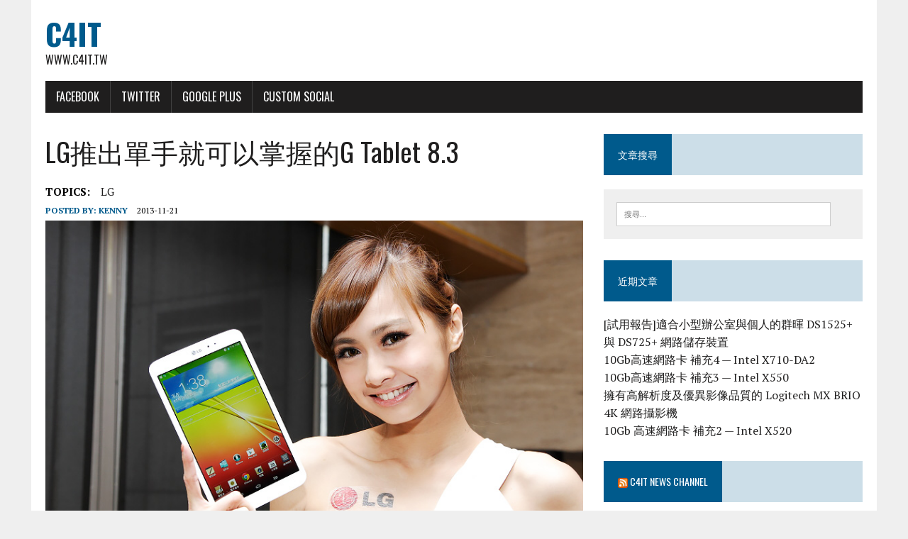

--- FILE ---
content_type: text/html; charset=UTF-8
request_url: http://www.c4it.tw/archives/2035
body_size: 14119
content:
<!DOCTYPE html>
<html class="no-js" lang="zh-TW">
<head>
<meta charset="UTF-8">
<meta name="viewport" content="width=device-width, initial-scale=1.0">
<link rel="profile" href="http://gmpg.org/xfn/11" />
<link rel="pingback" href="http://www.c4it.tw/xmlrpc.php" />
<title>LG推出單手就可以掌握的G Tablet 8.3 &#8211; C4IT</title>
<meta name='robots' content='max-image-preview:large' />
<link rel='dns-prefetch' href='//fonts.googleapis.com' />
<link rel="alternate" type="application/rss+xml" title="訂閱《C4IT》&raquo; 資訊提供" href="http://www.c4it.tw/feed" />
<link rel="alternate" type="application/rss+xml" title="訂閱《C4IT》&raquo; 留言的資訊提供" href="http://www.c4it.tw/comments/feed" />
<link rel="alternate" type="application/rss+xml" title="訂閱《C4IT 》&raquo;〈LG推出單手就可以掌握的G Tablet 8.3〉留言的資訊提供" href="http://www.c4it.tw/archives/2035/feed" />
<link rel="alternate" title="oEmbed (JSON)" type="application/json+oembed" href="http://www.c4it.tw/wp-json/oembed/1.0/embed?url=http%3A%2F%2Fwww.c4it.tw%2Farchives%2F2035" />
<link rel="alternate" title="oEmbed (XML)" type="text/xml+oembed" href="http://www.c4it.tw/wp-json/oembed/1.0/embed?url=http%3A%2F%2Fwww.c4it.tw%2Farchives%2F2035&#038;format=xml" />
<style id='wp-img-auto-sizes-contain-inline-css' type='text/css'>
img:is([sizes=auto i],[sizes^="auto," i]){contain-intrinsic-size:3000px 1500px}
/*# sourceURL=wp-img-auto-sizes-contain-inline-css */
</style>
<style id='wp-emoji-styles-inline-css' type='text/css'>

	img.wp-smiley, img.emoji {
		display: inline !important;
		border: none !important;
		box-shadow: none !important;
		height: 1em !important;
		width: 1em !important;
		margin: 0 0.07em !important;
		vertical-align: -0.1em !important;
		background: none !important;
		padding: 0 !important;
	}
/*# sourceURL=wp-emoji-styles-inline-css */
</style>
<style id='wp-block-library-inline-css' type='text/css'>
:root{--wp-block-synced-color:#7a00df;--wp-block-synced-color--rgb:122,0,223;--wp-bound-block-color:var(--wp-block-synced-color);--wp-editor-canvas-background:#ddd;--wp-admin-theme-color:#007cba;--wp-admin-theme-color--rgb:0,124,186;--wp-admin-theme-color-darker-10:#006ba1;--wp-admin-theme-color-darker-10--rgb:0,107,160.5;--wp-admin-theme-color-darker-20:#005a87;--wp-admin-theme-color-darker-20--rgb:0,90,135;--wp-admin-border-width-focus:2px}@media (min-resolution:192dpi){:root{--wp-admin-border-width-focus:1.5px}}.wp-element-button{cursor:pointer}:root .has-very-light-gray-background-color{background-color:#eee}:root .has-very-dark-gray-background-color{background-color:#313131}:root .has-very-light-gray-color{color:#eee}:root .has-very-dark-gray-color{color:#313131}:root .has-vivid-green-cyan-to-vivid-cyan-blue-gradient-background{background:linear-gradient(135deg,#00d084,#0693e3)}:root .has-purple-crush-gradient-background{background:linear-gradient(135deg,#34e2e4,#4721fb 50%,#ab1dfe)}:root .has-hazy-dawn-gradient-background{background:linear-gradient(135deg,#faaca8,#dad0ec)}:root .has-subdued-olive-gradient-background{background:linear-gradient(135deg,#fafae1,#67a671)}:root .has-atomic-cream-gradient-background{background:linear-gradient(135deg,#fdd79a,#004a59)}:root .has-nightshade-gradient-background{background:linear-gradient(135deg,#330968,#31cdcf)}:root .has-midnight-gradient-background{background:linear-gradient(135deg,#020381,#2874fc)}:root{--wp--preset--font-size--normal:16px;--wp--preset--font-size--huge:42px}.has-regular-font-size{font-size:1em}.has-larger-font-size{font-size:2.625em}.has-normal-font-size{font-size:var(--wp--preset--font-size--normal)}.has-huge-font-size{font-size:var(--wp--preset--font-size--huge)}.has-text-align-center{text-align:center}.has-text-align-left{text-align:left}.has-text-align-right{text-align:right}.has-fit-text{white-space:nowrap!important}#end-resizable-editor-section{display:none}.aligncenter{clear:both}.items-justified-left{justify-content:flex-start}.items-justified-center{justify-content:center}.items-justified-right{justify-content:flex-end}.items-justified-space-between{justify-content:space-between}.screen-reader-text{border:0;clip-path:inset(50%);height:1px;margin:-1px;overflow:hidden;padding:0;position:absolute;width:1px;word-wrap:normal!important}.screen-reader-text:focus{background-color:#ddd;clip-path:none;color:#444;display:block;font-size:1em;height:auto;left:5px;line-height:normal;padding:15px 23px 14px;text-decoration:none;top:5px;width:auto;z-index:100000}html :where(.has-border-color){border-style:solid}html :where([style*=border-top-color]){border-top-style:solid}html :where([style*=border-right-color]){border-right-style:solid}html :where([style*=border-bottom-color]){border-bottom-style:solid}html :where([style*=border-left-color]){border-left-style:solid}html :where([style*=border-width]){border-style:solid}html :where([style*=border-top-width]){border-top-style:solid}html :where([style*=border-right-width]){border-right-style:solid}html :where([style*=border-bottom-width]){border-bottom-style:solid}html :where([style*=border-left-width]){border-left-style:solid}html :where(img[class*=wp-image-]){height:auto;max-width:100%}:where(figure){margin:0 0 1em}html :where(.is-position-sticky){--wp-admin--admin-bar--position-offset:var(--wp-admin--admin-bar--height,0px)}@media screen and (max-width:600px){html :where(.is-position-sticky){--wp-admin--admin-bar--position-offset:0px}}

/*# sourceURL=wp-block-library-inline-css */
</style><style id='global-styles-inline-css' type='text/css'>
:root{--wp--preset--aspect-ratio--square: 1;--wp--preset--aspect-ratio--4-3: 4/3;--wp--preset--aspect-ratio--3-4: 3/4;--wp--preset--aspect-ratio--3-2: 3/2;--wp--preset--aspect-ratio--2-3: 2/3;--wp--preset--aspect-ratio--16-9: 16/9;--wp--preset--aspect-ratio--9-16: 9/16;--wp--preset--color--black: #000000;--wp--preset--color--cyan-bluish-gray: #abb8c3;--wp--preset--color--white: #ffffff;--wp--preset--color--pale-pink: #f78da7;--wp--preset--color--vivid-red: #cf2e2e;--wp--preset--color--luminous-vivid-orange: #ff6900;--wp--preset--color--luminous-vivid-amber: #fcb900;--wp--preset--color--light-green-cyan: #7bdcb5;--wp--preset--color--vivid-green-cyan: #00d084;--wp--preset--color--pale-cyan-blue: #8ed1fc;--wp--preset--color--vivid-cyan-blue: #0693e3;--wp--preset--color--vivid-purple: #9b51e0;--wp--preset--gradient--vivid-cyan-blue-to-vivid-purple: linear-gradient(135deg,rgb(6,147,227) 0%,rgb(155,81,224) 100%);--wp--preset--gradient--light-green-cyan-to-vivid-green-cyan: linear-gradient(135deg,rgb(122,220,180) 0%,rgb(0,208,130) 100%);--wp--preset--gradient--luminous-vivid-amber-to-luminous-vivid-orange: linear-gradient(135deg,rgb(252,185,0) 0%,rgb(255,105,0) 100%);--wp--preset--gradient--luminous-vivid-orange-to-vivid-red: linear-gradient(135deg,rgb(255,105,0) 0%,rgb(207,46,46) 100%);--wp--preset--gradient--very-light-gray-to-cyan-bluish-gray: linear-gradient(135deg,rgb(238,238,238) 0%,rgb(169,184,195) 100%);--wp--preset--gradient--cool-to-warm-spectrum: linear-gradient(135deg,rgb(74,234,220) 0%,rgb(151,120,209) 20%,rgb(207,42,186) 40%,rgb(238,44,130) 60%,rgb(251,105,98) 80%,rgb(254,248,76) 100%);--wp--preset--gradient--blush-light-purple: linear-gradient(135deg,rgb(255,206,236) 0%,rgb(152,150,240) 100%);--wp--preset--gradient--blush-bordeaux: linear-gradient(135deg,rgb(254,205,165) 0%,rgb(254,45,45) 50%,rgb(107,0,62) 100%);--wp--preset--gradient--luminous-dusk: linear-gradient(135deg,rgb(255,203,112) 0%,rgb(199,81,192) 50%,rgb(65,88,208) 100%);--wp--preset--gradient--pale-ocean: linear-gradient(135deg,rgb(255,245,203) 0%,rgb(182,227,212) 50%,rgb(51,167,181) 100%);--wp--preset--gradient--electric-grass: linear-gradient(135deg,rgb(202,248,128) 0%,rgb(113,206,126) 100%);--wp--preset--gradient--midnight: linear-gradient(135deg,rgb(2,3,129) 0%,rgb(40,116,252) 100%);--wp--preset--font-size--small: 13px;--wp--preset--font-size--medium: 20px;--wp--preset--font-size--large: 36px;--wp--preset--font-size--x-large: 42px;--wp--preset--spacing--20: 0.44rem;--wp--preset--spacing--30: 0.67rem;--wp--preset--spacing--40: 1rem;--wp--preset--spacing--50: 1.5rem;--wp--preset--spacing--60: 2.25rem;--wp--preset--spacing--70: 3.38rem;--wp--preset--spacing--80: 5.06rem;--wp--preset--shadow--natural: 6px 6px 9px rgba(0, 0, 0, 0.2);--wp--preset--shadow--deep: 12px 12px 50px rgba(0, 0, 0, 0.4);--wp--preset--shadow--sharp: 6px 6px 0px rgba(0, 0, 0, 0.2);--wp--preset--shadow--outlined: 6px 6px 0px -3px rgb(255, 255, 255), 6px 6px rgb(0, 0, 0);--wp--preset--shadow--crisp: 6px 6px 0px rgb(0, 0, 0);}:where(.is-layout-flex){gap: 0.5em;}:where(.is-layout-grid){gap: 0.5em;}body .is-layout-flex{display: flex;}.is-layout-flex{flex-wrap: wrap;align-items: center;}.is-layout-flex > :is(*, div){margin: 0;}body .is-layout-grid{display: grid;}.is-layout-grid > :is(*, div){margin: 0;}:where(.wp-block-columns.is-layout-flex){gap: 2em;}:where(.wp-block-columns.is-layout-grid){gap: 2em;}:where(.wp-block-post-template.is-layout-flex){gap: 1.25em;}:where(.wp-block-post-template.is-layout-grid){gap: 1.25em;}.has-black-color{color: var(--wp--preset--color--black) !important;}.has-cyan-bluish-gray-color{color: var(--wp--preset--color--cyan-bluish-gray) !important;}.has-white-color{color: var(--wp--preset--color--white) !important;}.has-pale-pink-color{color: var(--wp--preset--color--pale-pink) !important;}.has-vivid-red-color{color: var(--wp--preset--color--vivid-red) !important;}.has-luminous-vivid-orange-color{color: var(--wp--preset--color--luminous-vivid-orange) !important;}.has-luminous-vivid-amber-color{color: var(--wp--preset--color--luminous-vivid-amber) !important;}.has-light-green-cyan-color{color: var(--wp--preset--color--light-green-cyan) !important;}.has-vivid-green-cyan-color{color: var(--wp--preset--color--vivid-green-cyan) !important;}.has-pale-cyan-blue-color{color: var(--wp--preset--color--pale-cyan-blue) !important;}.has-vivid-cyan-blue-color{color: var(--wp--preset--color--vivid-cyan-blue) !important;}.has-vivid-purple-color{color: var(--wp--preset--color--vivid-purple) !important;}.has-black-background-color{background-color: var(--wp--preset--color--black) !important;}.has-cyan-bluish-gray-background-color{background-color: var(--wp--preset--color--cyan-bluish-gray) !important;}.has-white-background-color{background-color: var(--wp--preset--color--white) !important;}.has-pale-pink-background-color{background-color: var(--wp--preset--color--pale-pink) !important;}.has-vivid-red-background-color{background-color: var(--wp--preset--color--vivid-red) !important;}.has-luminous-vivid-orange-background-color{background-color: var(--wp--preset--color--luminous-vivid-orange) !important;}.has-luminous-vivid-amber-background-color{background-color: var(--wp--preset--color--luminous-vivid-amber) !important;}.has-light-green-cyan-background-color{background-color: var(--wp--preset--color--light-green-cyan) !important;}.has-vivid-green-cyan-background-color{background-color: var(--wp--preset--color--vivid-green-cyan) !important;}.has-pale-cyan-blue-background-color{background-color: var(--wp--preset--color--pale-cyan-blue) !important;}.has-vivid-cyan-blue-background-color{background-color: var(--wp--preset--color--vivid-cyan-blue) !important;}.has-vivid-purple-background-color{background-color: var(--wp--preset--color--vivid-purple) !important;}.has-black-border-color{border-color: var(--wp--preset--color--black) !important;}.has-cyan-bluish-gray-border-color{border-color: var(--wp--preset--color--cyan-bluish-gray) !important;}.has-white-border-color{border-color: var(--wp--preset--color--white) !important;}.has-pale-pink-border-color{border-color: var(--wp--preset--color--pale-pink) !important;}.has-vivid-red-border-color{border-color: var(--wp--preset--color--vivid-red) !important;}.has-luminous-vivid-orange-border-color{border-color: var(--wp--preset--color--luminous-vivid-orange) !important;}.has-luminous-vivid-amber-border-color{border-color: var(--wp--preset--color--luminous-vivid-amber) !important;}.has-light-green-cyan-border-color{border-color: var(--wp--preset--color--light-green-cyan) !important;}.has-vivid-green-cyan-border-color{border-color: var(--wp--preset--color--vivid-green-cyan) !important;}.has-pale-cyan-blue-border-color{border-color: var(--wp--preset--color--pale-cyan-blue) !important;}.has-vivid-cyan-blue-border-color{border-color: var(--wp--preset--color--vivid-cyan-blue) !important;}.has-vivid-purple-border-color{border-color: var(--wp--preset--color--vivid-purple) !important;}.has-vivid-cyan-blue-to-vivid-purple-gradient-background{background: var(--wp--preset--gradient--vivid-cyan-blue-to-vivid-purple) !important;}.has-light-green-cyan-to-vivid-green-cyan-gradient-background{background: var(--wp--preset--gradient--light-green-cyan-to-vivid-green-cyan) !important;}.has-luminous-vivid-amber-to-luminous-vivid-orange-gradient-background{background: var(--wp--preset--gradient--luminous-vivid-amber-to-luminous-vivid-orange) !important;}.has-luminous-vivid-orange-to-vivid-red-gradient-background{background: var(--wp--preset--gradient--luminous-vivid-orange-to-vivid-red) !important;}.has-very-light-gray-to-cyan-bluish-gray-gradient-background{background: var(--wp--preset--gradient--very-light-gray-to-cyan-bluish-gray) !important;}.has-cool-to-warm-spectrum-gradient-background{background: var(--wp--preset--gradient--cool-to-warm-spectrum) !important;}.has-blush-light-purple-gradient-background{background: var(--wp--preset--gradient--blush-light-purple) !important;}.has-blush-bordeaux-gradient-background{background: var(--wp--preset--gradient--blush-bordeaux) !important;}.has-luminous-dusk-gradient-background{background: var(--wp--preset--gradient--luminous-dusk) !important;}.has-pale-ocean-gradient-background{background: var(--wp--preset--gradient--pale-ocean) !important;}.has-electric-grass-gradient-background{background: var(--wp--preset--gradient--electric-grass) !important;}.has-midnight-gradient-background{background: var(--wp--preset--gradient--midnight) !important;}.has-small-font-size{font-size: var(--wp--preset--font-size--small) !important;}.has-medium-font-size{font-size: var(--wp--preset--font-size--medium) !important;}.has-large-font-size{font-size: var(--wp--preset--font-size--large) !important;}.has-x-large-font-size{font-size: var(--wp--preset--font-size--x-large) !important;}
/*# sourceURL=global-styles-inline-css */
</style>

<style id='classic-theme-styles-inline-css' type='text/css'>
/*! This file is auto-generated */
.wp-block-button__link{color:#fff;background-color:#32373c;border-radius:9999px;box-shadow:none;text-decoration:none;padding:calc(.667em + 2px) calc(1.333em + 2px);font-size:1.125em}.wp-block-file__button{background:#32373c;color:#fff;text-decoration:none}
/*# sourceURL=/wp-includes/css/classic-themes.min.css */
</style>
<link rel='stylesheet' id='mh-google-fonts-css' href='https://fonts.googleapis.com/css?family=Oswald:400,700,300|PT+Serif:400,400italic,700,700italic' type='text/css' media='all' />
<link rel='stylesheet' id='mh-font-awesome-css' href='http://www.c4it.tw/wp-content/themes/mh-newsdesk-lite/includes/font-awesome.min.css' type='text/css' media='all' />
<link rel='stylesheet' id='mh-style-css' href='http://www.c4it.tw/wp-content/themes/mh-newsdesk-lite/style.css?ver=6.9' type='text/css' media='all' />
<script type="text/javascript" id="image-watermark-no-right-click-js-before">
/* <![CDATA[ */
var iwArgsNoRightClick = {"rightclick":"N","draganddrop":"N","devtools":"Y","enableToast":"Y","toastMessage":"This content is protected"};

//# sourceURL=image-watermark-no-right-click-js-before
/* ]]> */
</script>
<script type="text/javascript" src="http://www.c4it.tw/wp-content/plugins/image-watermark/js/no-right-click.js?ver=2.0.5" id="image-watermark-no-right-click-js"></script>
<script type="text/javascript" src="http://www.c4it.tw/wp-includes/js/jquery/jquery.min.js?ver=3.7.1" id="jquery-core-js"></script>
<script type="text/javascript" src="http://www.c4it.tw/wp-includes/js/jquery/jquery-migrate.min.js?ver=3.4.1" id="jquery-migrate-js"></script>
<script type="text/javascript" src="http://www.c4it.tw/wp-content/themes/mh-newsdesk-lite/js/scripts.js?ver=6.9" id="mh-scripts-js"></script>
<link rel="https://api.w.org/" href="http://www.c4it.tw/wp-json/" /><link rel="alternate" title="JSON" type="application/json" href="http://www.c4it.tw/wp-json/wp/v2/posts/2035" /><link rel="EditURI" type="application/rsd+xml" title="RSD" href="http://www.c4it.tw/xmlrpc.php?rsd" />
<meta name="generator" content="WordPress 6.9" />
<link rel="canonical" href="http://www.c4it.tw/archives/2035" />
<link rel='shortlink' href='http://www.c4it.tw/?p=2035' />
<!--[if lt IE 9]>
<script src="http://www.c4it.tw/wp-content/themes/mh-newsdesk-lite/js/css3-mediaqueries.js"></script>
<![endif]-->
<style type="text/css">.recentcomments a{display:inline !important;padding:0 !important;margin:0 !important;}</style></head>
<body class="wp-singular post-template-default single single-post postid-2035 single-format-standard wp-theme-mh-newsdesk-lite mh-right-sb">
<div id="mh-wrapper">
<header class="mh-header">
	<div class="header-wrap mh-clearfix">
		<a href="http://www.c4it.tw/" title="C4IT" rel="home">
<div class="logo-wrap" role="banner">
<div class="logo">
<h1 class="logo-title">C4IT</h1>
<h2 class="logo-tagline">www.c4it.tw</h2>
</div>
</div>
</a>
	</div>
	<div class="header-menu mh-clearfix">
		<nav class="main-nav mh-clearfix">
			<div class="menu-socials-menu-container"><ul id="menu-socials-menu" class="menu"><li id="menu-item-3736" class="menu-item menu-item-type-custom menu-item-object-custom menu-item-3736"><a target="_blank" href="http://www.facebook.com/profile">Facebook</a></li>
<li id="menu-item-3737" class="menu-item menu-item-type-custom menu-item-object-custom menu-item-3737"><a target="_blank" href="http://www.twitter.com/profile">Twitter</a></li>
<li id="menu-item-3738" class="menu-item menu-item-type-custom menu-item-object-custom menu-item-3738"><a target="_blank" href="http://plus.google.com/profile">Google Plus</a></li>
<li id="menu-item-3739" class="custom menu-item menu-item-type-custom menu-item-object-custom menu-item-3739"><a href="#">Custom Social</a></li>
</ul></div>		</nav>
	</div>
</header><div class="mh-section mh-group">
	<div id="main-content" class="mh-content"><article id="post-2035" class="post-2035 post type-post status-publish format-standard hentry category-communication category-12 tag-lg">
	<header class="entry-header mh-clearfix">
		<h1 class="entry-title">LG推出單手就可以掌握的G Tablet 8.3</h1>
		<div class="entry-tags mh-clearfix"><span>TOPICS:</span><a href="http://www.c4it.tw/archives/tag/lg" rel="tag">LG</a></div>	</header>
		<p class="entry-meta">
<span class="entry-meta-author vcard author">Posted By: <a class="fn" href="http://www.c4it.tw/archives/author/kenny">Kenny</a></span>
<span class="entry-meta-date updated">2013-11-21</span>
</p>
	<div class="entry-content mh-clearfix">
		<p><img decoding="async" alt="" src="https://lh4.googleusercontent.com/-GjI-av9yHp8/UozsBL2HqeI/AAAAAAAALNE/JGk0fpNHf3I/s800/KY7V7511.JPG" /></p>
<p>LG宣布將在本月底開賣新一代平板產品G Tablet 8.3，具有單手即可掌握的輕巧體形，Full HD顯示面板，承襲手機多項創新功能等特性，是十分吸引人的平板產品。</p>
<p>面對市場的需求，各大廠商紛紛推出平板電腦產品，特別是Android陣營新產品眾多，也有不同尺寸可以選擇。平板電腦剛開始以十吋左右的面板為主，隨著消費者的需求，最近稍小尺寸的機種受到歡迎。七、八吋平板的出現，主要的訴求就是較小的體型，方便攜帶，又具有比智慧手機稍大的畫面，的確成了許多人的新寵。<span id="more-2035"></span></p>
<p><img decoding="async" alt="" src="https://lh3.googleusercontent.com/-ljNZtA5ulCw/UozsAbqBpQI/AAAAAAAALM8/gI4fvtY6CYQ/s800/KY7V7506.JPG" /></p>
<p>韓國的LG曾經在2011年推出平板產品，去年一月也有在某些區域推出支援 LTE的平板，但是期間就未再看到有相關的產品，主要的資源都用在開發新手機上。從近來幾款手機的表現來看，功能與外型的確都下了不少功夫。就在新一代高階手機推出之後，LG不久前在德國消費電子展(IFA)上推出了新一代平板產品 LG G Tablet 8.3，受到不少的關注，現在也要引進臺灣市場了。</p>
<p><img decoding="async" alt="" src="https://lh4.googleusercontent.com/-raUGNzWsvI0/UozsCbDumhI/AAAAAAAALNQ/jYtM10qwtjU/s800/KY7V7519.JPG" /><br />
<strong>G Tablet 8.3</strong></p>
<p><img decoding="async" alt="" src="https://lh6.googleusercontent.com/-RHFXwjpY_1E/UozsC0BGhlI/AAAAAAAALNU/sNVnPNlhPBw/s800/KY7V7521.JPG" /><br />
<strong>背面</strong></p>
<p>LG G Tablet 8.3十分輕巧，重量僅338克，外觀長寬分別為216.8&#215;126.5mm，厚度更僅有8.3mm，適合單手拿取。雖然尺寸看起來不大，但是它卻搭配8.3吋IPS面板，解析度更高達1920&#215;1200(16:10)，像素密度達到273ppi，不僅擁有亮麗的顯示色彩，顯示圖片、文字都十分細緻。能夠在如此的體型中塞入8.3吋面板，主要是面板二側採用7.2mm窄邊框設計，擁有大尺寸面板卻不用擔心體型變得太大。機體後方有大部分面積採用鋁材質製成，表面做了淺髮絲紋與磨砂處理，觸感頗佳。</p>
<p>內部的硬體配置頗佳，它採用Qualcomm Snapdragon 600，有高效能1.7GHz四核心處理器，提供高速的運算能力。搭配2GB的記憶體與16GB內部儲存空間，可以滿足使用者各種應用的需求。若要擴充儲存空間也很簡單，只要插上microSD記憶卡，最高容量為64GB！500萬與130萬像素感測器的主、前相機配置，不論拍照或是錄製動態影片都很方便。雖然機體輕薄，G Tablet 8.3仍內建容量達到4600mAh的充電電池，提供充足的使用時間。</p>
<p><img decoding="async" alt="" src="https://lh3.googleusercontent.com/-i5PoChn3ltA/UozsDgmAUXI/AAAAAAAALNc/ML-sQZHPHIs/s800/KY7V7527.JPG" /><br />
<strong>QPair讓手機與平板成為好夥伴</strong></p>
<p>在硬體之外，G Tablet 8.3擁有多樣的獨特軟體功能，首先是QPair「同步Q連線」功能。由於G Tablet 8.3是不具3G連網，僅使用Wi-Fi的機種，外出要使用時搭配手機的網路分享功能最方便，而QPair功能就是讓手機與平板連結提供更方便的功能。QPair是利用藍牙傳輸功能，只要將QPair軟體安裝到手機上就可以配對。此功能並沒有只能用LG手機的限制，使用Android 4.1以上的機種大部分都可以，但所有功能就不一定可以全部使用。</p>
<p>當配對完成之後，平板除了可以分享使用手機的網路之外，當手機有來電、訊息時，就會在平板上通知使用者，甚至可從平板上直接回覆。另外在手機關閉當時若有執行的軟體，亦可在平板上跳出剛使用過的程式。或是使用者在平板上使用QuickMemo筆記、塗鴉後，亦可讓手機同步分享。</p>
<p>其它的功能如多使用者模式，可以建立不同的帳號在開啟畫面時選擇登入，並擁有個別的畫面與功能。LG手機擁有的QSlide多功視窗、手勢撥頁以及KnockOn喚醒待機功能也都具有，使用十分便利。</p>
<p>8.3吋Full HD面板表現的確頗佳，顯示十分細緻、亮麗，觸控的反應及畫面轉換很流暢。可惜它在系統設定頁面中採用的黑體字筆畫稍為粗了點，若能選用稍細的字體，觀看的感覺應該會更好。雖然它僅有Wi-Fi連網功能，但是高效能的四核心處理器、8.3吋Full HD IPS面板，輕巧的體形，建議售價為9,900元，相當吸引人。</p>
	</div>
</article><nav class="post-nav-wrap" role="navigation">
<ul class="post-nav mh-clearfix">
<li class="post-nav-prev">
<a href="http://www.c4it.tw/archives/2033" rel="prev"><i class="fa fa-chevron-left"></i>Previous post</a></li>
<li class="post-nav-next">
<a href="http://www.c4it.tw/archives/2037" rel="next">Next post<i class="fa fa-chevron-right"></i></a></li>
</ul>
</nav>
<div class="comments-wrap">
<h4 class="comment-section-title"><span class="comment-count">Be the first to comment</span> <span class="comment-count-more">on "LG推出單手就可以掌握的G Tablet 8.3"</span></h4>
</div>
	<div id="respond" class="comment-respond">
		<h3 id="reply-title" class="comment-reply-title">Leave a comment</h3><form action="http://www.c4it.tw/wp-comments-post.php" method="post" id="commentform" class="comment-form"><p class="comment-notes">Your email address will not be published.</p><p class="comment-form-comment"><label for="comment">Comment</label><br/><textarea id="comment" name="comment" cols="45" rows="5" aria-required="true"></textarea></p><p class="comment-form-author"><label for="author">Name </label><span class="required">*</span><br/><input id="author" name="author" type="text" value="" size="30" aria-required='true' /></p>
<p class="comment-form-email"><label for="email">Email </label><span class="required">*</span><br/><input id="email" name="email" type="text" value="" size="30" aria-required='true' /></p>
<p class="comment-form-url"><label for="url">Website</label><br/><input id="url" name="url" type="text" value="" size="30" /></p>
<p class="comment-form-cookies-consent"><input id="wp-comment-cookies-consent" name="wp-comment-cookies-consent" type="checkbox" value="yes" /><label for="wp-comment-cookies-consent">Save my name, email, and website in this browser for the next time I comment.</label></p>
<p class="form-submit"><input name="submit" type="submit" id="submit" class="submit" value="發佈留言" /> <input type='hidden' name='comment_post_ID' value='2035' id='comment_post_ID' />
<input type='hidden' name='comment_parent' id='comment_parent' value='0' />
</p><p style="display: none;"><input type="hidden" id="akismet_comment_nonce" name="akismet_comment_nonce" value="fdddebc51e" /></p><p style="display: none !important;" class="akismet-fields-container" data-prefix="ak_"><label>&#916;<textarea name="ak_hp_textarea" cols="45" rows="8" maxlength="100"></textarea></label><input type="hidden" id="ak_js_1" name="ak_js" value="29"/><script>document.getElementById( "ak_js_1" ).setAttribute( "value", ( new Date() ).getTime() );</script></p></form>	</div><!-- #respond -->
	<p class="akismet_comment_form_privacy_notice">這個網站採用 Akismet 服務減少垃圾留言。<a href="https://akismet.com/privacy/" target="_blank" rel="nofollow noopener">進一步了解 Akismet 如何處理網站訪客的留言資料</a>。</p>	</div>
	<aside class="mh-sidebar">
	<div id="search-4" class="sb-widget mh-clearfix widget_search"><h4 class="widget-title"><span>文章搜尋</span></h4><form role="search" method="get" class="search-form" action="http://www.c4it.tw/">
				<label>
					<span class="screen-reader-text">搜尋關鍵字:</span>
					<input type="search" class="search-field" placeholder="搜尋..." value="" name="s" />
				</label>
				<input type="submit" class="search-submit" value="搜尋" />
			</form></div>
		<div id="recent-posts-2" class="sb-widget mh-clearfix widget_recent_entries">
		<h4 class="widget-title"><span>近期文章</span></h4>
		<ul>
											<li>
					<a href="http://www.c4it.tw/archives/4766">[試用報告]適合小型辦公室與個人的群暉 DS1525+ 與 DS725+ 網路儲存裝置</a>
									</li>
											<li>
					<a href="http://www.c4it.tw/archives/4741">10Gb高速網路卡 補充4 — Intel X710-DA2</a>
									</li>
											<li>
					<a href="http://www.c4it.tw/archives/4718">10Gb高速網路卡 補充3 &#8212; Intel X550</a>
									</li>
											<li>
					<a href="http://www.c4it.tw/archives/4683">擁有高解析度及優異影像品質的 Logitech MX BRIO 4K 網路攝影機</a>
									</li>
											<li>
					<a href="http://www.c4it.tw/archives/4669">10Gb 高速網路卡 補充2 &#8212; Intel X520</a>
									</li>
					</ul>

		</div><div id="rss-2" class="sb-widget mh-clearfix widget_rss"><h4 class="widget-title"><span><a class="rsswidget rss-widget-feed" href="http://news.c4it.tw/?feed=rss2"><img class="rss-widget-icon" style="border:0" width="14" height="14" src="http://www.c4it.tw/wp-includes/images/rss.png" alt="RSS" loading="lazy" /></a> <a class="rsswidget rss-widget-title" href="http://news.c4it.tw/">C4IT News Channel</a></span></h4><ul><li><a class='rsswidget' href='http://news.c4it.tw/archives/90571'>別讓點子留在腦中！2026 Red Bull Basement  徵件啟動</a> <span class="rss-date">2026-01-25</span> <cite>Kenny</cite></li><li><a class='rsswidget' href='http://news.c4it.tw/archives/90563'>Lenovo 於 CES 2026 發表個人化、 具感知能力與主動式 AI 產品組合 開啟混合式 AI 新世代</a> <span class="rss-date">2026-01-07</span> <cite>c4news</cite></li><li><a class='rsswidget' href='http://news.c4it.tw/archives/90558'>艾邁斯歐司朗推出專為智慧眼鏡優化的緊湊型RGGB LED解決方案</a> <span class="rss-date">2025-12-27</span> <cite>c4news</cite></li><li><a class='rsswidget' href='http://news.c4it.tw/archives/90554'>艾邁斯歐司朗推出以人眼安全為核心的 LED 驅動晶片方案</a> <span class="rss-date">2025-12-23</span> <cite>c4news</cite></li><li><a class='rsswidget' href='http://news.c4it.tw/archives/90550'>艾邁斯歐司朗與合作夥伴聯合推出可大幅降低二氧化碳排放的紙質捲盤LED運輸解決方案</a> <span class="rss-date">2025-12-16</span> <cite>c4news</cite></li><li><a class='rsswidget' href='http://news.c4it.tw/archives/90546'>互宇向量慣性導航提升電戰防線實力為全球軍用無人載具市場加入去紅供應鏈新量能</a> <span class="rss-date">2025-12-12</span> <cite>c4news</cite></li><li><a class='rsswidget' href='http://news.c4it.tw/archives/90542'>艾邁斯歐司朗推出新一代 IREDs產品，為智慧眼鏡與 AR/VR 頭戴裝置的眼動追蹤樹立全新標竿</a> <span class="rss-date">2025-12-09</span> <cite>c4news</cite></li><li><a class='rsswidget' href='http://news.c4it.tw/archives/90537'>艾邁斯歐司朗推出新一代車用 LiDAR 雷射元件</a> <span class="rss-date">2025-12-04</span> <cite>c4news</cite></li><li><a class='rsswidget' href='http://news.c4it.tw/archives/90532'>歐特明於 iREX 2025 發布最新視覺-AI 方案 正式跨足戶外機器人與無人載具領域</a> <span class="rss-date">2025-12-03</span> <cite>c4news</cite></li><li><a class='rsswidget' href='http://news.c4it.tw/archives/90527'>AI 影像 × 智慧管理雙創新　東碩資訊拿下 2026 台灣精品雙項殊榮</a> <span class="rss-date">2025-11-28</span> <cite>c4news</cite></li></ul></div><div id="meta-4" class="sb-widget mh-clearfix widget_meta"><h4 class="widget-title"><span>RSS訂閱</span></h4>
		<ul>
						<li><a href="http://www.c4it.tw/wp-login.php">登入</a></li>
			<li><a href="http://www.c4it.tw/feed">訂閱網站內容的資訊提供</a></li>
			<li><a href="http://www.c4it.tw/comments/feed">訂閱留言的資訊提供</a></li>

			<li><a href="https://tw.wordpress.org/">WordPress.org 台灣繁體中文</a></li>
		</ul>

		</div><div id="tag_cloud-2" class="sb-widget mh-clearfix widget_tag_cloud"><h4 class="widget-title"><span>標籤</span></h4><div class="tagcloud"><a href="http://www.c4it.tw/archives/tag/amd" class="tag-cloud-link tag-link-13 tag-link-position-1" style="font-size: 21.370786516854pt;" aria-label="AMD (42 個項目)">AMD</a>
<a href="http://www.c4it.tw/archives/tag/apple" class="tag-cloud-link tag-link-100 tag-link-position-2" style="font-size: 8pt;" aria-label="Apple (5 個項目)">Apple</a>
<a href="http://www.c4it.tw/archives/tag/asus" class="tag-cloud-link tag-link-29 tag-link-position-3" style="font-size: 17.910112359551pt;" aria-label="ASUS (25 個項目)">ASUS</a>
<a href="http://www.c4it.tw/archives/tag/atom" class="tag-cloud-link tag-link-91 tag-link-position-4" style="font-size: 9.8876404494382pt;" aria-label="Atom (7 個項目)">Atom</a>
<a href="http://www.c4it.tw/archives/tag/benq" class="tag-cloud-link tag-link-125 tag-link-position-5" style="font-size: 17.438202247191pt;" aria-label="BENQ (23 個項目)">BENQ</a>
<a href="http://www.c4it.tw/archives/tag/bose" class="tag-cloud-link tag-link-63 tag-link-position-6" style="font-size: 9.1011235955056pt;" aria-label="Bose (6 個項目)">Bose</a>
<a href="http://www.c4it.tw/archives/tag/canon" class="tag-cloud-link tag-link-219 tag-link-position-7" style="font-size: 18.696629213483pt;" aria-label="Canon (28 個項目)">Canon</a>
<a href="http://www.c4it.tw/archives/tag/casio" class="tag-cloud-link tag-link-186 tag-link-position-8" style="font-size: 10.674157303371pt;" aria-label="CASIO (8 個項目)">CASIO</a>
<a href="http://www.c4it.tw/archives/tag/computex" class="tag-cloud-link tag-link-177 tag-link-position-9" style="font-size: 9.8876404494382pt;" aria-label="Computex (7 個項目)">Computex</a>
<a href="http://www.c4it.tw/archives/tag/dell" class="tag-cloud-link tag-link-224 tag-link-position-10" style="font-size: 15.865168539326pt;" aria-label="DELL (18 個項目)">DELL</a>
<a href="http://www.c4it.tw/archives/tag/epson" class="tag-cloud-link tag-link-66 tag-link-position-11" style="font-size: 20.898876404494pt;" aria-label="Epson (39 個項目)">Epson</a>
<a href="http://www.c4it.tw/archives/tag/google" class="tag-cloud-link tag-link-131 tag-link-position-12" style="font-size: 14.292134831461pt;" aria-label="Google (14 個項目)">Google</a>
<a href="http://www.c4it.tw/archives/tag/hp" class="tag-cloud-link tag-link-70 tag-link-position-13" style="font-size: 15.550561797753pt;" aria-label="HP (17 個項目)">HP</a>
<a href="http://www.c4it.tw/archives/tag/htc" class="tag-cloud-link tag-link-112 tag-link-position-14" style="font-size: 16.494382022472pt;" aria-label="HTC (20 個項目)">HTC</a>
<a href="http://www.c4it.tw/archives/tag/intel" class="tag-cloud-link tag-link-41 tag-link-position-15" style="font-size: 22pt;" aria-label="Intel (46 個項目)">Intel</a>
<a href="http://www.c4it.tw/archives/tag/lenovo" class="tag-cloud-link tag-link-183 tag-link-position-16" style="font-size: 13.191011235955pt;" aria-label="Lenovo (12 個項目)">Lenovo</a>
<a href="http://www.c4it.tw/archives/tag/lg" class="tag-cloud-link tag-link-114 tag-link-position-17" style="font-size: 17.910112359551pt;" aria-label="LG (25 個項目)">LG</a>
<a href="http://www.c4it.tw/archives/tag/logitech" class="tag-cloud-link tag-link-273 tag-link-position-18" style="font-size: 12.089887640449pt;" aria-label="Logitech (10 個項目)">Logitech</a>
<a href="http://www.c4it.tw/archives/tag/microsoft" class="tag-cloud-link tag-link-23 tag-link-position-19" style="font-size: 13.820224719101pt;" aria-label="Microsoft (13 個項目)">Microsoft</a>
<a href="http://www.c4it.tw/archives/tag/nokia" class="tag-cloud-link tag-link-110 tag-link-position-20" style="font-size: 11.460674157303pt;" aria-label="Nokia (9 個項目)">Nokia</a>
<a href="http://www.c4it.tw/archives/tag/nvidia" class="tag-cloud-link tag-link-10 tag-link-position-21" style="font-size: 14.292134831461pt;" aria-label="nVIDIA (14 個項目)">nVIDIA</a>
<a href="http://www.c4it.tw/archives/tag/optoma" class="tag-cloud-link tag-link-37 tag-link-position-22" style="font-size: 9.8876404494382pt;" aria-label="Optoma (7 個項目)">Optoma</a>
<a href="http://www.c4it.tw/archives/tag/qualcomm" class="tag-cloud-link tag-link-432 tag-link-position-23" style="font-size: 10.674157303371pt;" aria-label="Qualcomm (8 個項目)">Qualcomm</a>
<a href="http://www.c4it.tw/archives/tag/radeon" class="tag-cloud-link tag-link-366 tag-link-position-24" style="font-size: 11.460674157303pt;" aria-label="Radeon (9 個項目)">Radeon</a>
<a href="http://www.c4it.tw/archives/tag/samsung" class="tag-cloud-link tag-link-45 tag-link-position-25" style="font-size: 13.820224719101pt;" aria-label="Samsung (13 個項目)">Samsung</a>
<a href="http://www.c4it.tw/archives/tag/sandisk" class="tag-cloud-link tag-link-253 tag-link-position-26" style="font-size: 11.460674157303pt;" aria-label="SanDisk (9 個項目)">SanDisk</a>
<a href="http://www.c4it.tw/archives/tag/seagate" class="tag-cloud-link tag-link-52 tag-link-position-27" style="font-size: 12.719101123596pt;" aria-label="Seagate (11 個項目)">Seagate</a>
<a href="http://www.c4it.tw/archives/tag/sony" class="tag-cloud-link tag-link-169 tag-link-position-28" style="font-size: 20.269662921348pt;" aria-label="SONY (35 個項目)">SONY</a>
<a href="http://www.c4it.tw/archives/tag/sony-mobile" class="tag-cloud-link tag-link-702 tag-link-position-29" style="font-size: 12.719101123596pt;" aria-label="SONY Mobile (11 個項目)">SONY Mobile</a>
<a href="http://www.c4it.tw/archives/tag/ssd" class="tag-cloud-link tag-link-85 tag-link-position-30" style="font-size: 9.8876404494382pt;" aria-label="SSD (7 個項目)">SSD</a>
<a href="http://www.c4it.tw/archives/tag/usb-type-c" class="tag-cloud-link tag-link-744 tag-link-position-31" style="font-size: 9.1011235955056pt;" aria-label="USB Type-C (6 個項目)">USB Type-C</a>
<a href="http://www.c4it.tw/archives/tag/viewsonic" class="tag-cloud-link tag-link-74 tag-link-position-32" style="font-size: 9.1011235955056pt;" aria-label="Viewsonic (6 個項目)">Viewsonic</a>
<a href="http://www.c4it.tw/archives/tag/wd" class="tag-cloud-link tag-link-137 tag-link-position-33" style="font-size: 19.640449438202pt;" aria-label="WD (32 個項目)">WD</a>
<a href="http://www.c4it.tw/archives/tag/xeon" class="tag-cloud-link tag-link-157 tag-link-position-34" style="font-size: 9.8876404494382pt;" aria-label="Xeon (7 個項目)">Xeon</a>
<a href="http://www.c4it.tw/archives/tag/%e4%b8%89%e6%98%9f" class="tag-cloud-link tag-link-46 tag-link-position-35" style="font-size: 22pt;" aria-label="三星 (46 個項目)">三星</a>
<a href="http://www.c4it.tw/archives/tag/%e4%b8%ad%e8%8f%af%e9%9b%bb%e4%bf%a1" class="tag-cloud-link tag-link-111 tag-link-position-36" style="font-size: 13.191011235955pt;" aria-label="中華電信 (12 個項目)">中華電信</a>
<a href="http://www.c4it.tw/archives/tag/%e5%8f%b0%e7%81%a3%e5%a4%a7%e5%93%a5%e5%a4%a7" class="tag-cloud-link tag-link-298 tag-link-position-37" style="font-size: 9.1011235955056pt;" aria-label="台灣大哥大 (6 個項目)">台灣大哥大</a>
<a href="http://www.c4it.tw/archives/tag/%e5%b0%8f%e7%b1%b3" class="tag-cloud-link tag-link-562 tag-link-position-38" style="font-size: 13.820224719101pt;" aria-label="小米 (13 個項目)">小米</a>
<a href="http://www.c4it.tw/archives/tag/%e5%be%ae%e8%bb%9f" class="tag-cloud-link tag-link-69 tag-link-position-39" style="font-size: 14.606741573034pt;" aria-label="微軟 (15 個項目)">微軟</a>
<a href="http://www.c4it.tw/archives/tag/%e6%88%b4%e7%88%be" class="tag-cloud-link tag-link-226 tag-link-position-40" style="font-size: 10.674157303371pt;" aria-label="戴爾 (8 個項目)">戴爾</a>
<a href="http://www.c4it.tw/archives/tag/%e7%be%85%e6%8a%80" class="tag-cloud-link tag-link-189 tag-link-position-41" style="font-size: 17.123595505618pt;" aria-label="羅技 (22 個項目)">羅技</a>
<a href="http://www.c4it.tw/archives/tag/%e8%8f%af%e7%a2%a9" class="tag-cloud-link tag-link-28 tag-link-position-42" style="font-size: 19.011235955056pt;" aria-label="華碩 (29 個項目)">華碩</a>
<a href="http://www.c4it.tw/archives/tag/%e8%b6%a8%e5%8b%a2%e7%a7%91%e6%8a%80" class="tag-cloud-link tag-link-363 tag-link-position-43" style="font-size: 9.8876404494382pt;" aria-label="趨勢科技 (7 個項目)">趨勢科技</a>
<a href="http://www.c4it.tw/archives/tag/%e9%81%a0%e5%82%b3" class="tag-cloud-link tag-link-185 tag-link-position-44" style="font-size: 9.8876404494382pt;" aria-label="遠傳 (7 個項目)">遠傳</a>
<a href="http://www.c4it.tw/archives/tag/%e9%ab%98%e9%80%9a" class="tag-cloud-link tag-link-944 tag-link-position-45" style="font-size: 9.1011235955056pt;" aria-label="高通 (6 個項目)">高通</a></div>
</div>
		<div id="recent-posts-4" class="sb-widget mh-clearfix widget_recent_entries">
		<h4 class="widget-title"><span>近期文章</span></h4>
		<ul>
											<li>
					<a href="http://www.c4it.tw/archives/4766">[試用報告]適合小型辦公室與個人的群暉 DS1525+ 與 DS725+ 網路儲存裝置</a>
											<span class="post-date">2025-06-16</span>
									</li>
											<li>
					<a href="http://www.c4it.tw/archives/4741">10Gb高速網路卡 補充4 — Intel X710-DA2</a>
											<span class="post-date">2025-05-26</span>
									</li>
											<li>
					<a href="http://www.c4it.tw/archives/4718">10Gb高速網路卡 補充3 &#8212; Intel X550</a>
											<span class="post-date">2025-05-26</span>
									</li>
											<li>
					<a href="http://www.c4it.tw/archives/4683">擁有高解析度及優異影像品質的 Logitech MX BRIO 4K 網路攝影機</a>
											<span class="post-date">2024-07-07</span>
									</li>
											<li>
					<a href="http://www.c4it.tw/archives/4669">10Gb 高速網路卡 補充2 &#8212; Intel X520</a>
											<span class="post-date">2024-05-24</span>
									</li>
					</ul>

		</div><div id="rss-132839323" class="sb-widget mh-clearfix widget_rss"><h4 class="widget-title"><span><a class="rsswidget rss-widget-feed" href="http://news.c4it.tw/feed"><img class="rss-widget-icon" style="border:0" width="14" height="14" src="http://www.c4it.tw/wp-includes/images/rss.png" alt="RSS" loading="lazy" /></a> <a class="rsswidget rss-widget-title" href="http://news.c4it.tw/">C4IT News</a></span></h4><ul><li><a class='rsswidget' href='http://news.c4it.tw/archives/90571'>別讓點子留在腦中！2026 Red Bull Basement  徵件啟動</a></li><li><a class='rsswidget' href='http://news.c4it.tw/archives/90563'>Lenovo 於 CES 2026 發表個人化、 具感知能力與主動式 AI 產品組合 開啟混合式 AI 新世代</a></li><li><a class='rsswidget' href='http://news.c4it.tw/archives/90558'>艾邁斯歐司朗推出專為智慧眼鏡優化的緊湊型RGGB LED解決方案</a></li><li><a class='rsswidget' href='http://news.c4it.tw/archives/90554'>艾邁斯歐司朗推出以人眼安全為核心的 LED 驅動晶片方案</a></li><li><a class='rsswidget' href='http://news.c4it.tw/archives/90550'>艾邁斯歐司朗與合作夥伴聯合推出可大幅降低二氧化碳排放的紙質捲盤LED運輸解決方案</a></li><li><a class='rsswidget' href='http://news.c4it.tw/archives/90546'>互宇向量慣性導航提升電戰防線實力為全球軍用無人載具市場加入去紅供應鏈新量能</a></li><li><a class='rsswidget' href='http://news.c4it.tw/archives/90542'>艾邁斯歐司朗推出新一代 IREDs產品，為智慧眼鏡與 AR/VR 頭戴裝置的眼動追蹤樹立全新標竿</a></li><li><a class='rsswidget' href='http://news.c4it.tw/archives/90537'>艾邁斯歐司朗推出新一代車用 LiDAR 雷射元件</a></li><li><a class='rsswidget' href='http://news.c4it.tw/archives/90532'>歐特明於 iREX 2025 發布最新視覺-AI 方案 正式跨足戶外機器人與無人載具領域</a></li><li><a class='rsswidget' href='http://news.c4it.tw/archives/90527'>AI 影像 × 智慧管理雙創新　東碩資訊拿下 2026 台灣精品雙項殊榮</a></li></ul></div><div id="recent-comments-4" class="sb-widget mh-clearfix widget_recent_comments"><h4 class="widget-title"><span>近期留言</span></h4><ul id="recentcomments"><li class="recentcomments">「<span class="comment-author-link">coolhaken</span>」於〈<a href="http://www.c4it.tw/archives/4459/comment-page-1#comment-101784">86Box 可讓你玩舊遊戲、舊版本作業系統與體驗舊時代 PC 的設定</a>〉發佈留言</li><li class="recentcomments">「<span class="comment-author-link"><a href="http://c4c.club/index.php/2020/03/15/mellanox-connectx3-mcx353a-qcbt%e5%bc%80%e5%90%af56gbe/" class="url" rel="ugc external nofollow">Mellanox-ConnectX3-MCX353A-QCBT开启56GbE - C4C-CLUB</a></span>」於〈<a href="http://www.c4it.tw/archives/4337/comment-page-1#comment-97048">升級變更 Mellanox ConnectX-2 的韌體 Firmware</a>〉發佈留言</li><li class="recentcomments">「<span class="comment-author-link"><a href="http://www.c4it.tw/archives/4358" class="url" rel="ugc">支援五速的華碩 XG-C100C 10Gb網路卡 &#8211; C4IT</a></span>」於〈<a href="http://www.c4it.tw/archives/3924/comment-page-1#comment-95626">Aquantia與主機板廠商合作推動個人電腦網路速度提升至2.5/5Gb以上</a>〉發佈留言</li><li class="recentcomments">「<span class="comment-author-link"><a href="http://www.c4it.tw" class="url" rel="ugc">Kenny</a></span>」於〈<a href="http://www.c4it.tw/archives/3703/comment-page-1#comment-95613">快速切換不同裝置的羅技K375s鍵盤與M720滑鼠</a>〉發佈留言</li><li class="recentcomments">「<span class="comment-author-link"><a href="https://www.facebook.com/congyi1" class="url" rel="ugc external nofollow">巫聰毅</a></span>」於〈<a href="http://www.c4it.tw/archives/3703/comment-page-1#comment-95574">快速切換不同裝置的羅技K375s鍵盤與M720滑鼠</a>〉發佈留言</li></ul></div><div id="tag_cloud-4" class="sb-widget mh-clearfix widget_tag_cloud"><h4 class="widget-title"><span>標籤</span></h4><div class="tagcloud"><a href="http://www.c4it.tw/archives/tag/amd" class="tag-cloud-link tag-link-13 tag-link-position-1" style="font-size: 21.370786516854pt;" aria-label="AMD (42 個項目)">AMD</a>
<a href="http://www.c4it.tw/archives/tag/apple" class="tag-cloud-link tag-link-100 tag-link-position-2" style="font-size: 8pt;" aria-label="Apple (5 個項目)">Apple</a>
<a href="http://www.c4it.tw/archives/tag/asus" class="tag-cloud-link tag-link-29 tag-link-position-3" style="font-size: 17.910112359551pt;" aria-label="ASUS (25 個項目)">ASUS</a>
<a href="http://www.c4it.tw/archives/tag/atom" class="tag-cloud-link tag-link-91 tag-link-position-4" style="font-size: 9.8876404494382pt;" aria-label="Atom (7 個項目)">Atom</a>
<a href="http://www.c4it.tw/archives/tag/benq" class="tag-cloud-link tag-link-125 tag-link-position-5" style="font-size: 17.438202247191pt;" aria-label="BENQ (23 個項目)">BENQ</a>
<a href="http://www.c4it.tw/archives/tag/bose" class="tag-cloud-link tag-link-63 tag-link-position-6" style="font-size: 9.1011235955056pt;" aria-label="Bose (6 個項目)">Bose</a>
<a href="http://www.c4it.tw/archives/tag/canon" class="tag-cloud-link tag-link-219 tag-link-position-7" style="font-size: 18.696629213483pt;" aria-label="Canon (28 個項目)">Canon</a>
<a href="http://www.c4it.tw/archives/tag/casio" class="tag-cloud-link tag-link-186 tag-link-position-8" style="font-size: 10.674157303371pt;" aria-label="CASIO (8 個項目)">CASIO</a>
<a href="http://www.c4it.tw/archives/tag/computex" class="tag-cloud-link tag-link-177 tag-link-position-9" style="font-size: 9.8876404494382pt;" aria-label="Computex (7 個項目)">Computex</a>
<a href="http://www.c4it.tw/archives/tag/dell" class="tag-cloud-link tag-link-224 tag-link-position-10" style="font-size: 15.865168539326pt;" aria-label="DELL (18 個項目)">DELL</a>
<a href="http://www.c4it.tw/archives/tag/epson" class="tag-cloud-link tag-link-66 tag-link-position-11" style="font-size: 20.898876404494pt;" aria-label="Epson (39 個項目)">Epson</a>
<a href="http://www.c4it.tw/archives/tag/google" class="tag-cloud-link tag-link-131 tag-link-position-12" style="font-size: 14.292134831461pt;" aria-label="Google (14 個項目)">Google</a>
<a href="http://www.c4it.tw/archives/tag/hp" class="tag-cloud-link tag-link-70 tag-link-position-13" style="font-size: 15.550561797753pt;" aria-label="HP (17 個項目)">HP</a>
<a href="http://www.c4it.tw/archives/tag/htc" class="tag-cloud-link tag-link-112 tag-link-position-14" style="font-size: 16.494382022472pt;" aria-label="HTC (20 個項目)">HTC</a>
<a href="http://www.c4it.tw/archives/tag/intel" class="tag-cloud-link tag-link-41 tag-link-position-15" style="font-size: 22pt;" aria-label="Intel (46 個項目)">Intel</a>
<a href="http://www.c4it.tw/archives/tag/lenovo" class="tag-cloud-link tag-link-183 tag-link-position-16" style="font-size: 13.191011235955pt;" aria-label="Lenovo (12 個項目)">Lenovo</a>
<a href="http://www.c4it.tw/archives/tag/lg" class="tag-cloud-link tag-link-114 tag-link-position-17" style="font-size: 17.910112359551pt;" aria-label="LG (25 個項目)">LG</a>
<a href="http://www.c4it.tw/archives/tag/logitech" class="tag-cloud-link tag-link-273 tag-link-position-18" style="font-size: 12.089887640449pt;" aria-label="Logitech (10 個項目)">Logitech</a>
<a href="http://www.c4it.tw/archives/tag/microsoft" class="tag-cloud-link tag-link-23 tag-link-position-19" style="font-size: 13.820224719101pt;" aria-label="Microsoft (13 個項目)">Microsoft</a>
<a href="http://www.c4it.tw/archives/tag/nokia" class="tag-cloud-link tag-link-110 tag-link-position-20" style="font-size: 11.460674157303pt;" aria-label="Nokia (9 個項目)">Nokia</a>
<a href="http://www.c4it.tw/archives/tag/nvidia" class="tag-cloud-link tag-link-10 tag-link-position-21" style="font-size: 14.292134831461pt;" aria-label="nVIDIA (14 個項目)">nVIDIA</a>
<a href="http://www.c4it.tw/archives/tag/optoma" class="tag-cloud-link tag-link-37 tag-link-position-22" style="font-size: 9.8876404494382pt;" aria-label="Optoma (7 個項目)">Optoma</a>
<a href="http://www.c4it.tw/archives/tag/qualcomm" class="tag-cloud-link tag-link-432 tag-link-position-23" style="font-size: 10.674157303371pt;" aria-label="Qualcomm (8 個項目)">Qualcomm</a>
<a href="http://www.c4it.tw/archives/tag/radeon" class="tag-cloud-link tag-link-366 tag-link-position-24" style="font-size: 11.460674157303pt;" aria-label="Radeon (9 個項目)">Radeon</a>
<a href="http://www.c4it.tw/archives/tag/samsung" class="tag-cloud-link tag-link-45 tag-link-position-25" style="font-size: 13.820224719101pt;" aria-label="Samsung (13 個項目)">Samsung</a>
<a href="http://www.c4it.tw/archives/tag/sandisk" class="tag-cloud-link tag-link-253 tag-link-position-26" style="font-size: 11.460674157303pt;" aria-label="SanDisk (9 個項目)">SanDisk</a>
<a href="http://www.c4it.tw/archives/tag/seagate" class="tag-cloud-link tag-link-52 tag-link-position-27" style="font-size: 12.719101123596pt;" aria-label="Seagate (11 個項目)">Seagate</a>
<a href="http://www.c4it.tw/archives/tag/sony" class="tag-cloud-link tag-link-169 tag-link-position-28" style="font-size: 20.269662921348pt;" aria-label="SONY (35 個項目)">SONY</a>
<a href="http://www.c4it.tw/archives/tag/sony-mobile" class="tag-cloud-link tag-link-702 tag-link-position-29" style="font-size: 12.719101123596pt;" aria-label="SONY Mobile (11 個項目)">SONY Mobile</a>
<a href="http://www.c4it.tw/archives/tag/ssd" class="tag-cloud-link tag-link-85 tag-link-position-30" style="font-size: 9.8876404494382pt;" aria-label="SSD (7 個項目)">SSD</a>
<a href="http://www.c4it.tw/archives/tag/usb-type-c" class="tag-cloud-link tag-link-744 tag-link-position-31" style="font-size: 9.1011235955056pt;" aria-label="USB Type-C (6 個項目)">USB Type-C</a>
<a href="http://www.c4it.tw/archives/tag/viewsonic" class="tag-cloud-link tag-link-74 tag-link-position-32" style="font-size: 9.1011235955056pt;" aria-label="Viewsonic (6 個項目)">Viewsonic</a>
<a href="http://www.c4it.tw/archives/tag/wd" class="tag-cloud-link tag-link-137 tag-link-position-33" style="font-size: 19.640449438202pt;" aria-label="WD (32 個項目)">WD</a>
<a href="http://www.c4it.tw/archives/tag/xeon" class="tag-cloud-link tag-link-157 tag-link-position-34" style="font-size: 9.8876404494382pt;" aria-label="Xeon (7 個項目)">Xeon</a>
<a href="http://www.c4it.tw/archives/tag/%e4%b8%89%e6%98%9f" class="tag-cloud-link tag-link-46 tag-link-position-35" style="font-size: 22pt;" aria-label="三星 (46 個項目)">三星</a>
<a href="http://www.c4it.tw/archives/tag/%e4%b8%ad%e8%8f%af%e9%9b%bb%e4%bf%a1" class="tag-cloud-link tag-link-111 tag-link-position-36" style="font-size: 13.191011235955pt;" aria-label="中華電信 (12 個項目)">中華電信</a>
<a href="http://www.c4it.tw/archives/tag/%e5%8f%b0%e7%81%a3%e5%a4%a7%e5%93%a5%e5%a4%a7" class="tag-cloud-link tag-link-298 tag-link-position-37" style="font-size: 9.1011235955056pt;" aria-label="台灣大哥大 (6 個項目)">台灣大哥大</a>
<a href="http://www.c4it.tw/archives/tag/%e5%b0%8f%e7%b1%b3" class="tag-cloud-link tag-link-562 tag-link-position-38" style="font-size: 13.820224719101pt;" aria-label="小米 (13 個項目)">小米</a>
<a href="http://www.c4it.tw/archives/tag/%e5%be%ae%e8%bb%9f" class="tag-cloud-link tag-link-69 tag-link-position-39" style="font-size: 14.606741573034pt;" aria-label="微軟 (15 個項目)">微軟</a>
<a href="http://www.c4it.tw/archives/tag/%e6%88%b4%e7%88%be" class="tag-cloud-link tag-link-226 tag-link-position-40" style="font-size: 10.674157303371pt;" aria-label="戴爾 (8 個項目)">戴爾</a>
<a href="http://www.c4it.tw/archives/tag/%e7%be%85%e6%8a%80" class="tag-cloud-link tag-link-189 tag-link-position-41" style="font-size: 17.123595505618pt;" aria-label="羅技 (22 個項目)">羅技</a>
<a href="http://www.c4it.tw/archives/tag/%e8%8f%af%e7%a2%a9" class="tag-cloud-link tag-link-28 tag-link-position-42" style="font-size: 19.011235955056pt;" aria-label="華碩 (29 個項目)">華碩</a>
<a href="http://www.c4it.tw/archives/tag/%e8%b6%a8%e5%8b%a2%e7%a7%91%e6%8a%80" class="tag-cloud-link tag-link-363 tag-link-position-43" style="font-size: 9.8876404494382pt;" aria-label="趨勢科技 (7 個項目)">趨勢科技</a>
<a href="http://www.c4it.tw/archives/tag/%e9%81%a0%e5%82%b3" class="tag-cloud-link tag-link-185 tag-link-position-44" style="font-size: 9.8876404494382pt;" aria-label="遠傳 (7 個項目)">遠傳</a>
<a href="http://www.c4it.tw/archives/tag/%e9%ab%98%e9%80%9a" class="tag-cloud-link tag-link-944 tag-link-position-45" style="font-size: 9.1011235955056pt;" aria-label="高通 (6 個項目)">高通</a></div>
</div></aside></div>
</div>
<footer class="mh-footer">
	<div class="wrapper-inner">
		<p class="copyright">Copyright 2026 | MH Newsdesk lite by <a href="https://www.mhthemes.com/" rel="nofollow">MH Themes</a></p>
	</div>
</footer>
<script type="speculationrules">
{"prefetch":[{"source":"document","where":{"and":[{"href_matches":"/*"},{"not":{"href_matches":["/wp-*.php","/wp-admin/*","/wp-content/uploads/*","/wp-content/*","/wp-content/plugins/*","/wp-content/themes/mh-newsdesk-lite/*","/*\\?(.+)"]}},{"not":{"selector_matches":"a[rel~=\"nofollow\"]"}},{"not":{"selector_matches":".no-prefetch, .no-prefetch a"}}]},"eagerness":"conservative"}]}
</script>
<script defer type="text/javascript" src="http://www.c4it.tw/wp-content/plugins/akismet/_inc/akismet-frontend.js?ver=1763006122" id="akismet-frontend-js"></script>
<script id="wp-emoji-settings" type="application/json">
{"baseUrl":"https://s.w.org/images/core/emoji/17.0.2/72x72/","ext":".png","svgUrl":"https://s.w.org/images/core/emoji/17.0.2/svg/","svgExt":".svg","source":{"concatemoji":"http://www.c4it.tw/wp-includes/js/wp-emoji-release.min.js?ver=6.9"}}
</script>
<script type="module">
/* <![CDATA[ */
/*! This file is auto-generated */
const a=JSON.parse(document.getElementById("wp-emoji-settings").textContent),o=(window._wpemojiSettings=a,"wpEmojiSettingsSupports"),s=["flag","emoji"];function i(e){try{var t={supportTests:e,timestamp:(new Date).valueOf()};sessionStorage.setItem(o,JSON.stringify(t))}catch(e){}}function c(e,t,n){e.clearRect(0,0,e.canvas.width,e.canvas.height),e.fillText(t,0,0);t=new Uint32Array(e.getImageData(0,0,e.canvas.width,e.canvas.height).data);e.clearRect(0,0,e.canvas.width,e.canvas.height),e.fillText(n,0,0);const a=new Uint32Array(e.getImageData(0,0,e.canvas.width,e.canvas.height).data);return t.every((e,t)=>e===a[t])}function p(e,t){e.clearRect(0,0,e.canvas.width,e.canvas.height),e.fillText(t,0,0);var n=e.getImageData(16,16,1,1);for(let e=0;e<n.data.length;e++)if(0!==n.data[e])return!1;return!0}function u(e,t,n,a){switch(t){case"flag":return n(e,"\ud83c\udff3\ufe0f\u200d\u26a7\ufe0f","\ud83c\udff3\ufe0f\u200b\u26a7\ufe0f")?!1:!n(e,"\ud83c\udde8\ud83c\uddf6","\ud83c\udde8\u200b\ud83c\uddf6")&&!n(e,"\ud83c\udff4\udb40\udc67\udb40\udc62\udb40\udc65\udb40\udc6e\udb40\udc67\udb40\udc7f","\ud83c\udff4\u200b\udb40\udc67\u200b\udb40\udc62\u200b\udb40\udc65\u200b\udb40\udc6e\u200b\udb40\udc67\u200b\udb40\udc7f");case"emoji":return!a(e,"\ud83e\u1fac8")}return!1}function f(e,t,n,a){let r;const o=(r="undefined"!=typeof WorkerGlobalScope&&self instanceof WorkerGlobalScope?new OffscreenCanvas(300,150):document.createElement("canvas")).getContext("2d",{willReadFrequently:!0}),s=(o.textBaseline="top",o.font="600 32px Arial",{});return e.forEach(e=>{s[e]=t(o,e,n,a)}),s}function r(e){var t=document.createElement("script");t.src=e,t.defer=!0,document.head.appendChild(t)}a.supports={everything:!0,everythingExceptFlag:!0},new Promise(t=>{let n=function(){try{var e=JSON.parse(sessionStorage.getItem(o));if("object"==typeof e&&"number"==typeof e.timestamp&&(new Date).valueOf()<e.timestamp+604800&&"object"==typeof e.supportTests)return e.supportTests}catch(e){}return null}();if(!n){if("undefined"!=typeof Worker&&"undefined"!=typeof OffscreenCanvas&&"undefined"!=typeof URL&&URL.createObjectURL&&"undefined"!=typeof Blob)try{var e="postMessage("+f.toString()+"("+[JSON.stringify(s),u.toString(),c.toString(),p.toString()].join(",")+"));",a=new Blob([e],{type:"text/javascript"});const r=new Worker(URL.createObjectURL(a),{name:"wpTestEmojiSupports"});return void(r.onmessage=e=>{i(n=e.data),r.terminate(),t(n)})}catch(e){}i(n=f(s,u,c,p))}t(n)}).then(e=>{for(const n in e)a.supports[n]=e[n],a.supports.everything=a.supports.everything&&a.supports[n],"flag"!==n&&(a.supports.everythingExceptFlag=a.supports.everythingExceptFlag&&a.supports[n]);var t;a.supports.everythingExceptFlag=a.supports.everythingExceptFlag&&!a.supports.flag,a.supports.everything||((t=a.source||{}).concatemoji?r(t.concatemoji):t.wpemoji&&t.twemoji&&(r(t.twemoji),r(t.wpemoji)))});
//# sourceURL=http://www.c4it.tw/wp-includes/js/wp-emoji-loader.min.js
/* ]]> */
</script>
</body>
</html>